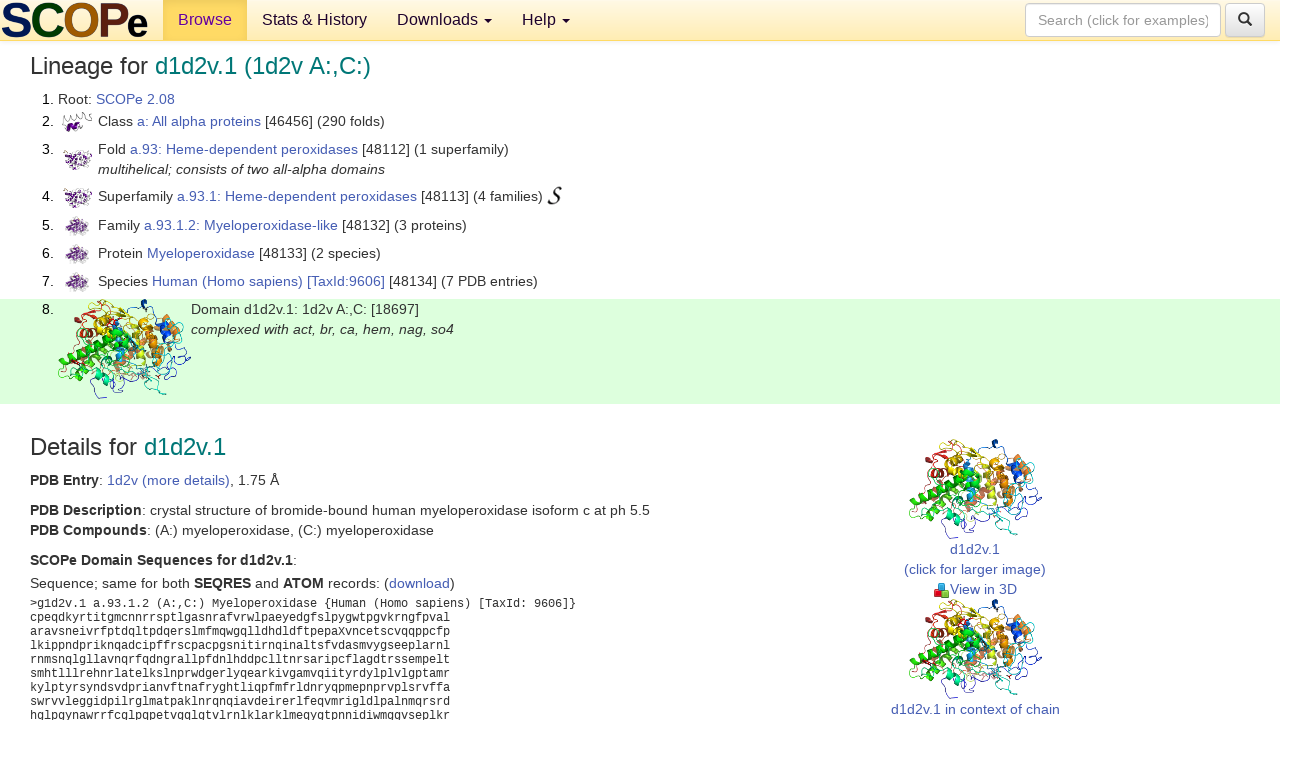

--- FILE ---
content_type: text/html; charset=UTF-8
request_url: http://scop.berkeley.edu/sunid=18697
body_size: 4422
content:
<!DOCTYPE html>
<html lang="en">
<head>
<meta charset="utf-8">
<meta http-equiv="X-UA-Compatible" content="IE=edge">
<meta name="viewport" content="width=device-width, initial-scale=1">
<!-- The 3 meta tags above must come first in the head, before other meta tags -->
<meta name="description" content="SCOPe 2.08: Domain d1d2v.1: 1d2v A:,C:" >
<meta name="keywords" content="SCOP, SCOPe, ASTRAL, protein structure, evolution, domain, classification">
<title>SCOPe 2.08: Domain d1d2v.1: 1d2v A:,C:</title>
<link rel="stylesheet" href="https://ajax.googleapis.com/ajax/libs/jqueryui/1.9.2/themes/smoothness/jquery-ui.css" type="text/css">
<LINK rel="stylesheet" href="http://scop.berkeley.edu/css/lightbox.css" type="text/css">
<!-- custom theme http://getbootstrap.com/customize/?id=c103b402850e953369f8  -->
<link rel="stylesheet" href="http://scop.berkeley.edu/css/bootstrap.min.css" type="text/css">
<link rel="stylesheet" href="http://scop.berkeley.edu/css/bootstrap-theme.min.css" type="text/css">
<LINK rel="stylesheet" href="http://scop.berkeley.edu/css/common.css" type="text/css">
<link rel="apple-touch-icon" sizes="180x180" href="/apple-touch-icon.png">
<link rel="icon" type="image/png" href="/favicon-32x32.png" sizes="32x32">
<link rel="icon" type="image/png" href="/favicon-16x16.png" sizes="16x16">
<link rel="manifest" href="/manifest.json">
<link rel="mask-icon" href="/safari-pinned-tab.svg" color="#5bbad5">
<meta name="theme-color" content="#ffffff">
<script src="http://scop.berkeley.edu/js/JSmol.min.js"></script>
<script src="https://ajax.googleapis.com/ajax/libs/jquery/1.9.1/jquery.min.js"></script>
<script src="https://ajax.googleapis.com/ajax/libs/jqueryui/1.9.2/jquery-ui.min.js"></script>
<script src="http://scop.berkeley.edu/js/lightbox.js"></script>
<script src="http://scop.berkeley.edu/js/jquery.cookie.js"></script>
<!--[if lt IE 9]>
  <script src="https://oss.maxcdn.com/html5shiv/3.7.2/html5shiv.min.js"></script>
  <script src="https://oss.maxcdn.com/respond/1.4.2/respond.min.js"></script>
<![endif]-->
<script src="http://scop.berkeley.edu/js/bootstrap.min.js"></script>
</head>
<body id="tab1">
       <nav class="navbar navbar-default navbar-fixed-top">
      <div class="container-fluid">
        <div class="navbar-header">
	  <button type="button" class="navbar-toggle collapsed" data-toggle="collapse" data-target="#navbar" aria-expanded="false" aria-controls="navbar">
	    <span class="sr-only">Toggle navigation</span>
	    <span class="icon-bar"></span>
	    <span class="icon-bar"></span>
	    <span class="icon-bar"></span>
	  </button>
	  <a class="navbar-brand" href="http://scop.berkeley.edu/">
          <img src="http://scop.berkeley.edu/images/scope_logo_new_36.png"
               width=146 height=36 alt="SCOPe"></a>
	</div> <!-- navbar-header -->
	<div id="navbar" class="collapse navbar-collapse">
	  <ul class="nav navbar-nav">
	    <li class="active">
              <a id="browseref"
                href="http://scop.berkeley.edu/ver=2.08">Browse</a>
            </li>
	    <li>
              <a href="http://scop.berkeley.edu/statistics/ver=2.08">Stats &amp; History</a>
	    </li>
            <li class="dropdown">
	      <a href="http://scop.berkeley.edu/downloads/ver=2.08" class="dropdown-toggle" data-toggle="dropdown" role="button" aria-haspopup="true" aria-expanded="false">Downloads <span class="caret"></span></a>
	      <ul class="dropdown-menu">
	        <li>
		  <a href="http://scop.berkeley.edu/astral/ver=2.08">ASTRAL Sequences &amp; Subsets</a>
	        </li>
	        <li>
	          <a href="http://scop.berkeley.edu/downloads/ver=2.08">Parseable Files &amp; Software</a>
	        </li>
	      </ul>
	    </li>
	    <li class="dropdown">
	      <a href="http://scop.berkeley.edu/help/ver=2.08" class="dropdown-toggle" data-toggle="dropdown" role="button" aria-haspopup="true" aria-expanded="false">Help <span class="caret"></span></a>
	      <ul class="dropdown-menu">
	        <li>
                  <a href="http://scop.berkeley.edu/help/ver=2.08">Online Documentation</a>
	        </li>
	        <li>
                  <a href="http://scop.berkeley.edu/references/ver=2.08">References</a>
	        </li>
	        <li>
                  <a href="http://scop.berkeley.edu/resources/ver=2.08">Related Resources</a>
	        </li>
	        <li>
                  <a href="http://scop.berkeley.edu/search/ver=2.08">Searching</a>
	        </li>
	        <li>
                  <a href="http://scop.berkeley.edu/about/ver=2.08">About</a>
	        </li>
	      </ul>
	    </li>
	  </ul>
          <form class="navbar-form navbar-right" role="search" method=GET action="http://scop.berkeley.edu/search/">
            <div class="form-group">
             <input type=hidden name=ver value="2.08">
             <input id="searchbox" type="text" class="form-control" placeholder="Search (click for examples) &rarr;" name="key">
            </div>
            <button type="submit" class="btn btn-default">
              <span class="glyphicon glyphicon-search" aria-hidden="true"></span>
            </button>
          </form>
        </div> <!-- navbar -->
      </div> <!-- nav container -->
    </nav>

        <div class="container-fluid">
    <div class="row">
    
<script>
$.cookie("lastBrowse", "http://scop.berkeley.edu/sunid=18697&page=1");
</script>

<script type="text/javascript">
// Code to support preview of domains from the same chain and other chains
$(document).ready(function(){ 
    $('#chain-context > .sunid').hover(function(){ 
    	var mainSunid = 2720391;
    	var sunid = $(this).attr('data-sunid');
    	var div1 = $('#chain-context > div[data-sunid='+mainSunid+']').get();		
		var div2 = $('#chain-context > div[data-sunid='+sunid+']').get();
		$(div1).hide();
		$(div2).show();
  }, function(){  
    	var mainSunid = 2720391;
    	var sunid = $(this).attr('data-sunid');
    	var div1 = $('#chain-context > div[data-sunid='+mainSunid+']').get();		
		var div2 = $('#chain-context > div[data-sunid='+sunid+']').get();
		$(div1).show();
		$(div2).hide();		
  });
  $('#pdb-context > .sunid').hover(function(){ 
    	var mainSunid = 2720391;
    	var sunid = $(this).attr('data-sunid');
    	var div1 = $('#pdb-context > div[data-sunid='+mainSunid+']').get();		
		var div2 = $('#pdb-context > div[data-sunid='+sunid+']').get();
		$(div1).hide();
		$(div2).show();
  }, function(){  
    	var mainSunid = 2720391;
    	var sunid = $(this).attr('data-sunid');
    	var div1 = $('#pdb-context > div[data-sunid='+mainSunid+']').get();		
		var div2 = $('#pdb-context > div[data-sunid='+sunid+']').get();
		$(div1).show();
		$(div2).hide();		
  });		
});
</script>

<div class="container-fluid compact">
<div class="col-md-12"><h3>Lineage for <span class="item">d1d2v.1 (1d2v A:,C:)</span></h3>
<ol class="browse"><li>Root: <a href="http://scop.berkeley.edu/sunid=0" class="sunid" data-sunid="2685876"  >SCOPe 2.08</a>
<li><table><tr><td class="smallthumbbox"><img  style="display:inline-block;" src="thumbs/2.07/e6/d6e6oa_/dt.png" alt="2685877" width=30 height=20></td><td class="descbox">Class <a href="http://scop.berkeley.edu/sunid=46456" class="sunid" data-sunid="2685877"  >a: All alpha proteins</a> [46456] (290 folds)</td></tr></table>
<li><table><tr><td class="smallthumbbox"><img  style="display:inline-block;" src="thumbs/2.03/fm/d3fmua_/dt.png" alt="2719957" width=29 height=20></td><td class="descbox">Fold <a href="http://scop.berkeley.edu/sunid=48112" class="sunid" data-sunid="2719957"  >a.93: Heme-dependent peroxidases</a> [48112] (1 superfamily)<br>
<i>multihelical; consists of two all-alpha domains</i></td></tr></table>
<li><table><tr><td class="smallthumbbox"><img  style="display:inline-block;" src="thumbs/2.03/fm/d3fmua_/dt.png" alt="2719958" width=29 height=20></td><td class="descbox">Superfamily <a href="http://scop.berkeley.edu/sunid=48113" class="sunid" data-sunid="2719958"  >a.93.1: Heme-dependent peroxidases</a> [48113] (4 families) <a href="//supfam.org/SUPERFAMILY/cgi-bin/scop.cgi?sunid=48113"><img class="superfam" src="http://scop.berkeley.edu/images/superfamily-s.gif" alt="(S)" title="link to Superfamily database"></a></td></tr></table>
<li><table><tr><td class="smallthumbbox"><img  style="display:inline-block;" src="thumbs/2.01/dn/d1dnu.1/dt.png" alt="2720385" width=24 height=20></td><td class="descbox">Family <a href="http://scop.berkeley.edu/sunid=48132" class="sunid" data-sunid="2720385"  >a.93.1.2: Myeloperoxidase-like</a> [48132] (3 proteins)</td></tr></table>
<li><table><tr><td class="smallthumbbox"><img  style="display:inline-block;" src="thumbs/2.01/dn/d1dnu.1/dt.png" alt="2720386" width=24 height=20></td><td class="descbox">Protein <a href="http://scop.berkeley.edu/sunid=48133" class="sunid" data-sunid="2720386"  >Myeloperoxidase</a> [48133] (2 species)</td></tr></table>
<li><table><tr><td class="smallthumbbox"><img  style="display:inline-block;" src="thumbs/2.01/dn/d1dnu.1/dt.png" alt="2720390" width=24 height=20></td><td class="descbox">Species <a href="http://scop.berkeley.edu/sunid=48134" class="sunid" data-sunid="2720390"  >Human (Homo sapiens)</a> <a href="//www.ncbi.nlm.nih.gov/Taxonomy/Browser/wwwtax.cgi?id=9606">[TaxId:9606]</a> [48134] (7 PDB entries)</td></tr></table>
<li class ="result"><table><tr><td><img class="thumb" style="display:inline-block;" src="thumbs/1.73/d2/d1d2v.1/cs.png" alt="2720391" width=133 height=100></td><td>Domain d1d2v.1: 1d2v A:,C: [18697]<br>
<i>complexed with act, br, ca, hem, nag, so4</i></td></tr></table>
</ol><p>
</div>
<div class="col-md-10 col-lg-8"><h3>Details for <span class="item">d1d2v.1</span></h3>
<p><b>PDB Entry</b>: <a href="http://scop.berkeley.edu/pdb/code=1d2v">1d2v (more details)</a>, 1.75 &Aring;<div class="indented"><b>PDB Description</b>: crystal structure of bromide-bound human myeloperoxidase isoform c at ph 5.5</div>
<b>PDB Compounds</b>: (A:) myeloperoxidase, (C:) myeloperoxidase<br>
<p><p><b>SCOPe Domain Sequences for d1d2v.1</b>:<p class="compact">
Sequence; same for both <b>SEQRES</b> and <b>ATOM</b> records: (<a href="http://scop.berkeley.edu/astral/seq/ver=2.08&id=18697&seqOption=0&output=text">download</a>)<br>
<pre class="compact seq2">
>g1d2v.1 a.93.1.2 (A:,C:) Myeloperoxidase {Human (Homo sapiens) [TaxId: 9606]}
cpeqdkyrtitgmcnnrrsptlgasnrafvrwlpaeyedgfslpygwtpgvkrngfpval
aravsneivrfptdqltpdqerslmfmqwgqlldhdldftpepaXvncetscvqqppcfp
lkippndpriknqadcipffrscpacpgsnitirnqinaltsfvdasmvygseeplarnl
rnmsnqlgllavnqrfqdngrallpfdnlhddpclltnrsaripcflagdtrssempelt
smhtlllrehnrlatelkslnprwdgerlyqearkivgamvqiityrdylplvlgptamr
kylptyrsyndsvdprianvftnafryghtliqpfmfrldnryqpmepnprvplsrvffa
swrvvleggidpilrglmatpaklnrqnqiavdeirerlfeqvmrigldlpalnmqrsrd
hglpgynawrrfcglpqpetvgqlgtvlrnlklarklmeqygtpnnidiwmggvseplkr
kgrvgpllaciigtqfrklrdgdrfwwenegvfsmqqrqalaqislpriicdntgittvs
knnifmsnsyprdfvncstlpalnlaswrea
</pre><br>
<b>SCOPe Domain Coordinates for d1d2v.1</b>:<p class="compact">
<div class="indented">Click to download the <a href="http://scop.berkeley.edu/astral/pdbstyle/ver=2.08&id=d1d2v.1&output=html">PDB-style file with coordinates for d1d2v.1</a>.<br>
(The format of our PDB-style files is described <a href="http://scop.berkeley.edu/astral/pdbstyle/ver=2.08">here</a>.)</div><p>
<p><b>Timeline for d1d2v.1</b>:<ul class="compact">
<li>d1d2v.1 <a href="http://scop.berkeley.edu/sunid=18697&ver=1.55" class="sunid" data-sunid="5399" title="d1d2v.1: 1d2v A:,C: from a.93.1.2 Myeloperoxidase" >first appeared (with stable ids) in SCOP 1.55</a><br>
<li>d1d2v.1 <a href="http://scop.berkeley.edu/sunid=18697&ver=2.07" class="sunid" data-sunid="2333497" title="d1d2v.1: 1d2v A:,C: from a.93.1.2 Myeloperoxidase" >appears in SCOPe 2.07</a><br>
</ul>
</div><div class="col-md-2 col-lg-4">
<span class="hidden-md hidden-lg"><b>Thumbnails for d1d2v.1</b>:</span><p>
<table><tr><td>
<tr><td><div id="isolation-context" class="thumb"><a href="http://scop.berkeley.edu/thumbs/1.73/d2/d1d2v.1/dl.png" data-lightbox="image-78051" data-title="d1d2v.1" >
<img class="thumb" style="display:inline-block;" src="thumbs/1.73/d2/d1d2v.1/ds.png" alt="2720391" width=133 height=100><br>d1d2v.1<br>(click for larger image)<br></a><a href="astral/jmolview/?ver=2.08&id=d1d2v.1&context=0"><img alt="" src="images/jmol.png">View in 3D</a><br></div></td></tr><tr><td><div id="chain-context" class="thumb"><div class="thumb" data-sunid="2720391"><a href="http://scop.berkeley.edu/thumbs/1.73/d2/d1d2v.1/cl.png" data-lightbox="image-78105" data-title="d1d2v.1" ><img class="thumb" style="display:inline-block;" src="thumbs/1.73/d2/d1d2v.1/cs.png" alt="2720391" width=133 height=100><br><span class="nowrap">d1d2v.1 in context of chain</span><br></a></div><a href="astral/jmolview/?ver=2.08&id=d1d2v.1&context=1"><img alt="" src="images/jmol.png">View in 3D</a><br><br></div></td></tr><tr><td><div id="pdb-context" class="thumb"><div class="thumb" data-sunid="2720391"><a href="http://scop.berkeley.edu/thumbs/1.73/d2/d1d2v.1/sl.png" data-lightbox="image-78197" data-title="d1d2v.1" ><img class="thumb" style="display:inline-block;" src="thumbs/1.73/d2/d1d2v.1/ss.png" alt="2720391" width=126 height=100><br><span class="nowrap">d1d2v.1 in context of PDB</span><br></a></div><div class="thumb" data-sunid="2720392" style="display:none"  ><a href="http://scop.berkeley.edu/thumbs/2.07/jl/d6jl6c1/dt.png" data-lightbox="image-2720392" data-title="d1d2v.2" ><img class="thumb" style="display:inline-block;" src="thumbs/1.73/d2/d1d2v.2/ss.png" alt="2720392" width=126 height=100><br><span class="nowrap">d1d2v.2 in context of PDB</span></a><br></div><div class="thumb" data-sunid="2720392" style="display:none"  ><a href="http://scop.berkeley.edu/thumbs/2.07/jl/d6jl6c1/dt.png" data-lightbox="image-2720392" data-title="d1d2v.2" ><img class="thumb" style="display:inline-block;" src="thumbs/1.73/d2/d1d2v.2/ss.png" alt="2720392" width=126 height=100><br><span class="nowrap">d1d2v.2 in context of PDB</span></a><br></div><div class="thumb" data-sunid="2720392" style="display:none"  ><a href="http://scop.berkeley.edu/thumbs/2.07/jl/d6jl6c1/dt.png" data-lightbox="image-2720392" data-title="d1d2v.2" ><img class="thumb" style="display:inline-block;" src="thumbs/1.73/d2/d1d2v.2/ss.png" alt="2720392" width=126 height=100><br><span class="nowrap">d1d2v.2 in context of PDB</span></a><br></div><div class="thumb" data-sunid="2720392" style="display:none"  ><a href="http://scop.berkeley.edu/thumbs/2.07/jl/d6jl6c1/dt.png" data-lightbox="image-2720392" data-title="d1d2v.2" ><img class="thumb" style="display:inline-block;" src="thumbs/1.73/d2/d1d2v.2/ss.png" alt="2720392" width=126 height=100><br><span class="nowrap">d1d2v.2 in context of PDB</span></a><br></div><a href="astral/jmolview/?ver=2.08&id=d1d2v.1&context=2"><img alt="" src="images/jmol.png">View in 3D</a><br>Domains from other chains:<br>(mouse over for more information)<br><a href="http://scop.berkeley.edu/sunid=18698" class="sunid" data-sunid="2720392" title="d1d2v.2: 1d2v B:,D: from a.93.1.2 Myeloperoxidase" >d1d2v.2</a>, <a href="http://scop.berkeley.edu/sunid=18698" class="sunid" data-sunid="2720392" title="d1d2v.2: 1d2v B:,D: from a.93.1.2 Myeloperoxidase" >d1d2v.2</a>, <a href="http://scop.berkeley.edu/sunid=18698" class="sunid" data-sunid="2720392" title="d1d2v.2: 1d2v B:,D: from a.93.1.2 Myeloperoxidase" >d1d2v.2</a>, <a href="http://scop.berkeley.edu/sunid=18698" class="sunid" data-sunid="2720392" title="d1d2v.2: 1d2v B:,D: from a.93.1.2 Myeloperoxidase" >d1d2v.2</a></div></td></tr></table></div>
</div>
    </div>
    <div class="row">
      <footer>
    SCOPe: Structural Classification of Proteins &mdash; extended.  Release 2.08 (updated 2023-01-06, stable release September 2021)
   
      <address>
	 	         References: <font size=-1>
		 Fox NK, Brenner SE, Chandonia JM. 2014.
    <a href="http://nar.oxfordjournals.org/content/42/D1/D304.long">
    <i>Nucleic Acids Research 42</i>:D304-309</a>. doi: 10.1093/nar/gkt1240.
		 <br>
Chandonia JM, Guan L, Lin S, Yu C, Fox NK, Brenner SE. 2022.
    <a href="https://academic.oup.com/nar/article/50/D1/D553/6447236">
    <i>Nucleic Acids Research 50</i>:D553–559</a>. doi: 10.1093/nar/gkab1054.
                  <a href="http://scop.berkeley.edu/references/ver=2.08">(citing information)</a></font>
<br>
		 Copyright &#169; 1994-2023 The <span class="dbbold">SCOP</span>
		    and <span class="dbbold">SCOPe</span>
                    authors<br>
                    scope@compbio.berkeley.edu
	       </address>
      </footer>
    </div>
  </div>
</body>
</html>
